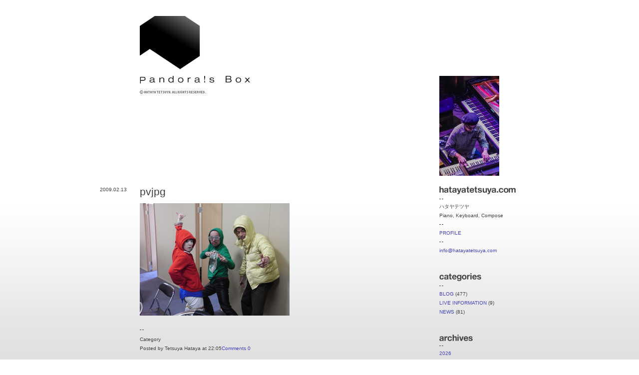

--- FILE ---
content_type: text/html; charset=UTF-8
request_url: https://hatayatetsuya.com/2009/02/09/408/pvjpg/
body_size: 14853
content:
<!DOCTYPE html PUBLIC "-//W3C//DTD XHTML 1.0 Transitional//EN" "http://www.w3.org/TR/xhtml1/DTD/xhtml1-transitional.dtd">
<html xmlns="http://www.w3.org/1999/xhtml" lang="ja">
<head>
<meta http-equiv="Content-Type" content="text/html; charset=UTF-8" />
<meta http-equiv="Content-Script-Type" content="text/javascript" />
<meta http-equiv="Content-Style-Type" content="text/css" />
<title>pvjpg  |   | Pandora!s Box</title>
<meta name="keywords" content="ハタヤテツヤ, ピアニスト, キーボーディスト Piano, Keyboard, Compose" />
<meta name="description" content="ハタヤテツヤ公式サイト" />
<link rel="icon" href="/favicon.ico" type="image/vnd.microsoft.icon" />
<link rel="stylesheet" href="https://hatayatetsuya.com/wp-content/themes/pandorasbox/style.css" type="text/css" media="screen" />
<link href="https://use.fontawesome.com/releases/v7.1.0/css/all.css" rel="stylesheet">
<link rel="alternate" type="application/rss+xml" title="Pandora!s Box RSS Feed" href="https://hatayatetsuya.com/feed/" />
<link rel="alternate" type="application/atom+xml" title="Pandora!s Box Atom Feed" href="https://hatayatetsuya.com/feed/atom/" />
<link rel="pingback" href="https://hatayatetsuya.com/xmlrpc.php" />
<meta name='robots' content='max-image-preview:large' />
<link rel="alternate" type="application/rss+xml" title="Pandora!s Box &raquo; pvjpg のコメントのフィード" href="https://hatayatetsuya.com/2009/02/09/408/pvjpg/feed/" />
<link rel="alternate" title="oEmbed (JSON)" type="application/json+oembed" href="https://hatayatetsuya.com/wp-json/oembed/1.0/embed?url=https%3A%2F%2Fhatayatetsuya.com%2F2009%2F02%2F09%2F408%2Fpvjpg%2F" />
<link rel="alternate" title="oEmbed (XML)" type="text/xml+oembed" href="https://hatayatetsuya.com/wp-json/oembed/1.0/embed?url=https%3A%2F%2Fhatayatetsuya.com%2F2009%2F02%2F09%2F408%2Fpvjpg%2F&#038;format=xml" />
<style id='wp-img-auto-sizes-contain-inline-css' type='text/css'>
img:is([sizes=auto i],[sizes^="auto," i]){contain-intrinsic-size:3000px 1500px}
/*# sourceURL=wp-img-auto-sizes-contain-inline-css */
</style>
<link rel='stylesheet' id='sbi_styles-css' href='https://hatayatetsuya.com/wp-content/plugins/instagram-feed/css/sbi-styles.min.css?ver=6.10.0' type='text/css' media='all' />
<style id='wp-emoji-styles-inline-css' type='text/css'>

	img.wp-smiley, img.emoji {
		display: inline !important;
		border: none !important;
		box-shadow: none !important;
		height: 1em !important;
		width: 1em !important;
		margin: 0 0.07em !important;
		vertical-align: -0.1em !important;
		background: none !important;
		padding: 0 !important;
	}
/*# sourceURL=wp-emoji-styles-inline-css */
</style>
<style id='wp-block-library-inline-css' type='text/css'>
:root{--wp-block-synced-color:#7a00df;--wp-block-synced-color--rgb:122,0,223;--wp-bound-block-color:var(--wp-block-synced-color);--wp-editor-canvas-background:#ddd;--wp-admin-theme-color:#007cba;--wp-admin-theme-color--rgb:0,124,186;--wp-admin-theme-color-darker-10:#006ba1;--wp-admin-theme-color-darker-10--rgb:0,107,160.5;--wp-admin-theme-color-darker-20:#005a87;--wp-admin-theme-color-darker-20--rgb:0,90,135;--wp-admin-border-width-focus:2px}@media (min-resolution:192dpi){:root{--wp-admin-border-width-focus:1.5px}}.wp-element-button{cursor:pointer}:root .has-very-light-gray-background-color{background-color:#eee}:root .has-very-dark-gray-background-color{background-color:#313131}:root .has-very-light-gray-color{color:#eee}:root .has-very-dark-gray-color{color:#313131}:root .has-vivid-green-cyan-to-vivid-cyan-blue-gradient-background{background:linear-gradient(135deg,#00d084,#0693e3)}:root .has-purple-crush-gradient-background{background:linear-gradient(135deg,#34e2e4,#4721fb 50%,#ab1dfe)}:root .has-hazy-dawn-gradient-background{background:linear-gradient(135deg,#faaca8,#dad0ec)}:root .has-subdued-olive-gradient-background{background:linear-gradient(135deg,#fafae1,#67a671)}:root .has-atomic-cream-gradient-background{background:linear-gradient(135deg,#fdd79a,#004a59)}:root .has-nightshade-gradient-background{background:linear-gradient(135deg,#330968,#31cdcf)}:root .has-midnight-gradient-background{background:linear-gradient(135deg,#020381,#2874fc)}:root{--wp--preset--font-size--normal:16px;--wp--preset--font-size--huge:42px}.has-regular-font-size{font-size:1em}.has-larger-font-size{font-size:2.625em}.has-normal-font-size{font-size:var(--wp--preset--font-size--normal)}.has-huge-font-size{font-size:var(--wp--preset--font-size--huge)}.has-text-align-center{text-align:center}.has-text-align-left{text-align:left}.has-text-align-right{text-align:right}.has-fit-text{white-space:nowrap!important}#end-resizable-editor-section{display:none}.aligncenter{clear:both}.items-justified-left{justify-content:flex-start}.items-justified-center{justify-content:center}.items-justified-right{justify-content:flex-end}.items-justified-space-between{justify-content:space-between}.screen-reader-text{border:0;clip-path:inset(50%);height:1px;margin:-1px;overflow:hidden;padding:0;position:absolute;width:1px;word-wrap:normal!important}.screen-reader-text:focus{background-color:#ddd;clip-path:none;color:#444;display:block;font-size:1em;height:auto;left:5px;line-height:normal;padding:15px 23px 14px;text-decoration:none;top:5px;width:auto;z-index:100000}html :where(.has-border-color){border-style:solid}html :where([style*=border-top-color]){border-top-style:solid}html :where([style*=border-right-color]){border-right-style:solid}html :where([style*=border-bottom-color]){border-bottom-style:solid}html :where([style*=border-left-color]){border-left-style:solid}html :where([style*=border-width]){border-style:solid}html :where([style*=border-top-width]){border-top-style:solid}html :where([style*=border-right-width]){border-right-style:solid}html :where([style*=border-bottom-width]){border-bottom-style:solid}html :where([style*=border-left-width]){border-left-style:solid}html :where(img[class*=wp-image-]){height:auto;max-width:100%}:where(figure){margin:0 0 1em}html :where(.is-position-sticky){--wp-admin--admin-bar--position-offset:var(--wp-admin--admin-bar--height,0px)}@media screen and (max-width:600px){html :where(.is-position-sticky){--wp-admin--admin-bar--position-offset:0px}}

/*# sourceURL=wp-block-library-inline-css */
</style>
<style id='classic-theme-styles-inline-css' type='text/css'>
/*! This file is auto-generated */
.wp-block-button__link{color:#fff;background-color:#32373c;border-radius:9999px;box-shadow:none;text-decoration:none;padding:calc(.667em + 2px) calc(1.333em + 2px);font-size:1.125em}.wp-block-file__button{background:#32373c;color:#fff;text-decoration:none}
/*# sourceURL=/wp-includes/css/classic-themes.min.css */
</style>
<link rel="https://api.w.org/" href="https://hatayatetsuya.com/wp-json/" /><link rel="alternate" title="JSON" type="application/json" href="https://hatayatetsuya.com/wp-json/wp/v2/media/454" /><link rel="EditURI" type="application/rsd+xml" title="RSD" href="https://hatayatetsuya.com/xmlrpc.php?rsd" />
<meta name="generator" content="WordPress 6.9" />
<link rel="canonical" href="https://hatayatetsuya.com/2009/02/09/408/pvjpg/" />
<link rel='shortlink' href='https://hatayatetsuya.com/?p=454' />
<link rel="icon" href="https://hatayatetsuya.com/wp-content/themes/pandorasbox/images/favicon.ico" sizes="32x32" />
<link rel="icon" href="https://hatayatetsuya.com/wp-content/themes/pandorasbox/images/favicon.ico" sizes="192x192" />
<link rel="apple-touch-icon" href="https://hatayatetsuya.com/wp-content/themes/pandorasbox/images/favicon.ico" />
<meta name="msapplication-TileImage" content="https://hatayatetsuya.com/wp-content/themes/pandorasbox/images/favicon.ico" />
</head>
<body>
<div id="wrapper">
  <div id="content">
    <div id="primary">
      <div id="header">
        <h1><a href="https://hatayatetsuya.com/"><img src="https://hatayatetsuya.com/wp-content/themes/pandorasbox/images/pandorasbox_logo@3x.png" alt="Pandora!s Box" width="221" /></a></h1>
        <p id="copyright"><img src="https://hatayatetsuya.com/wp-content/themes/pandorasbox/images/copyright.gif" alt="&copy; HATAYA TETSUYA. ALL RIGHTS RESERVED." width="132" height="7" /></p>
        <!--/header-->
      </div>
      <hr />
      <div class="articleArea clearfix" id="post-454">
        <div class="col01A">
          <p class="date">2009.02.13</p>
        </div>
        <div class="col01B">
          <div class="article splitLine02">
            <h2 class="articleTitle">pvjpg</h2>
<p class="attachment"><a href='https://hatayatetsuya.com/wp-content/uploads/pvjpg.jpg'><img fetchpriority="high" decoding="async" width="300" height="225" src="https://hatayatetsuya.com/wp-content/uploads/pvjpg.jpg" class="attachment-medium size-medium" alt="" /></a></p>
          </div>
          <div class="articleInfo">
            <p>Category <br />
              Posted by Tetsuya Hataya at 22:05<a href="https://hatayatetsuya.com/2009/02/09/408/pvjpg/#respond">Comments 0</a></p>
            <p><a href="#header"><img src="https://hatayatetsuya.com/wp-content/themes/pandorasbox/images/btn_pagetop.gif" alt="ページトップへ" /></a></p>
          </div>
        </div>
      </div>
          <div class="trackbackArea">
            <h3>Trackback</h3>
            <p><a href="https://hatayatetsuya.com/2009/02/09/408/pvjpg/trackback/ " rel="trackback">https://hatayatetsuya.com/2009/02/09/408/pvjpg/trackback/</a></p>
          </div>
          <div class="commentsArea">
            <div class="commentsHeader">
<!-- If comments are open, but there are no comments. -->
            </div>
          </div>
          <div class="postCommentArea">
            <h3>POST A COMMENT</h3>
            <div class="postCommentBody">
              <form action="https://hatayatetsuya.com/wp-comments-post.php" method="post" id="commentform">
                <p><label for="author">名前 <strong class="required">(必須)</strong></label><br />
                <input type="text" name="author" id="author" class="inputText01A" value="" size="22" tabindex="1" aria-required='true' /></p>
                <p><label for="email">メールアドレス <strong class="required">(必須)</strong><br />
                <input type="text" name="email" id="email" class="inputText01A" value="" size="22" tabindex="2" aria-required='true' /></p>
                <p><label for="url">URL</label><br />
                <input type="text" name="url" id="url" class="inputText01A" value="" size="22" tabindex="3" /></p>
                <p><label for="comment">コメント</label><br />
                <textarea name="comment" id="comment" cols="45" rows="10" tabindex="4" class="textarea01D"></textarea></p>
                <p><input name="submit" type="submit" id="submit" tabindex="5" value="コメント送信" /></p>
                <input type="hidden" name="comment_post_ID" value="454" />
<p style="display: none;"><input type="hidden" id="akismet_comment_nonce" name="akismet_comment_nonce" value="68d04680a3" /></p><p style="display: none !important;" class="akismet-fields-container" data-prefix="ak_"><label>&#916;<textarea name="ak_hp_textarea" cols="45" rows="8" maxlength="100"></textarea></label><input type="hidden" id="ak_js_1" name="ak_js" value="201"/><script>document.getElementById( "ak_js_1" ).setAttribute( "value", ( new Date() ).getTime() );</script></p>              </form>
            </div>
          </div>
          <div class="navigation">
            <div class="alignleft"></div>
            <div class="alignright"></div>
          </div>
      <!--/primary-->
    </div>
    <hr />
    <div id="secondary">
      <div class="secondaryItems profileArea">
        <p class="photo"><img src="https://hatayatetsuya.com/wp-content/themes/pandorasbox/images/photo_hataya_2025.jpg" alt="写真：ハタヤテツヤ" width="120" height="200" /></p>
        <p class="siteURL splitLine01"><img src="https://hatayatetsuya.com/wp-content/themes/pandorasbox/images/hatayatetsuya.com@3x.png" alt="hatayatetsuya.com"  height="16" /></p>
        <p class="splitLine02">ハタヤテツヤ<br />
          Piano, Keyboard, Compose</p>
        <ul class="splitLine02 uppercase">
          <li class="page_item page-item-2"><a href="https://hatayatetsuya.com/profile/">Profile</a></li>
        </ul>
        <p><a href="mailto:info@hatayatetsuya.com">info@hatayatetsuya.com</a></p>
      </div>
      <div class="secondaryItems">
        <h2 class="splitLine01"><img src="https://hatayatetsuya.com/wp-content/themes/pandorasbox/images/categories@3x.png" alt="categories"  height="16" /></h2>
        <ul>
          	<li class="cat-item cat-item-1"><a href="https://hatayatetsuya.com/category/blog/">BLOG</a> (477)
</li>
	<li class="cat-item cat-item-3"><a href="https://hatayatetsuya.com/category/live/">LIVE INFORMATION</a> (9)
</li>
	<li class="cat-item cat-item-4"><a href="https://hatayatetsuya.com/category/news/">NEWS</a> (81)
</li>
        </ul>
      </div>
      <div class="secondaryItems">
        <h2 class="splitLine01"><img src="https://hatayatetsuya.com/wp-content/themes/pandorasbox/images/archives@3x.png" alt="archives" height="13" /></h2>
        <ul>
          	<li><a href='https://hatayatetsuya.com/2026/'>2026</a></li>
	<li><a href='https://hatayatetsuya.com/2025/'>2025</a></li>
	<li><a href='https://hatayatetsuya.com/2024/'>2024</a></li>
	<li><a href='https://hatayatetsuya.com/2023/'>2023</a></li>
	<li><a href='https://hatayatetsuya.com/2022/'>2022</a></li>
	<li><a href='https://hatayatetsuya.com/2021/'>2021</a></li>
	<li><a href='https://hatayatetsuya.com/2020/'>2020</a></li>
	<li><a href='https://hatayatetsuya.com/2019/'>2019</a></li>
	<li><a href='https://hatayatetsuya.com/2018/'>2018</a></li>
	<li><a href='https://hatayatetsuya.com/2017/'>2017</a></li>
	<li><a href='https://hatayatetsuya.com/2016/'>2016</a></li>
	<li><a href='https://hatayatetsuya.com/2015/'>2015</a></li>
	<li><a href='https://hatayatetsuya.com/2014/'>2014</a></li>
	<li><a href='https://hatayatetsuya.com/2013/'>2013</a></li>
	<li><a href='https://hatayatetsuya.com/2012/'>2012</a></li>
	<li><a href='https://hatayatetsuya.com/2011/'>2011</a></li>
	<li><a href='https://hatayatetsuya.com/2010/'>2010</a></li>
	<li><a href='https://hatayatetsuya.com/2009/'>2009</a></li>
        </ul>
      </div>
      <div class="secondaryItems">
        <a href="https://x.com/Cuebach" target="_blank"><i class="fa-brands fa-x-twitter fa-3x"></i></a>&nbsp;
            <a href="https://www.instagram.com/tetsuya.hataya/" target="_blank"><i class="fab fa-instagram fa-3x"></i></a>&nbsp;
          <a href="https://soundcloud.com/tayutai" target="_blank"><i class="fab fa-soundcloud fa-3x"></i></a>&nbsp;
    <a href="https://www.note-inc.com" target="_blank"><i class="icon-note2 fa-3x"></i></a>
      </div>
      <!--/secondary-->
    </div>
    <!--/content-->
  </div>
  <!--/wrapper-->
</div>


--- FILE ---
content_type: text/css
request_url: https://hatayatetsuya.com/wp-content/themes/pandorasbox/style.css
body_size: 7638
content:
@charset "utf-8";
/*
Theme Name: Pandora!s Box
Theme URI: 
Description: Pandora!s Boxのテーマ
Version: 1.0
Author: rokunana
Author URI: http://rokunana.com/
Tags: 
*/
@import url("style-font.css");
/*-----reset-----*/
body,
h1, h2, h3, h4, h5, h6,
p, ul, ol, li, dl, dt, dd,
table, tr, th, td, address, form,
pre, code{
	margin:0;
	padding:0;
	border:none;
	list-style:none;
	font-size:100%;
}

/*--------------------Basic Settings---------------------*/
html{
	margin-top: 32px;
}

body{
	font-family:"Hiragino Kaku Gothic Pro", "ヒラギノ角ゴ Pro W3", "メイリオ", verdana, "ＭＳ Ｐゴシック", sans-serif;
	font-size:12px;
	_font-size:75%;
	line-height:1.5;
	color:#404040;
	text-align:center;
}

/*-----見出し-----*/
h1, h2, h3, h4, h5, h6{ font-size:100%;}

h1{}
h2{}
h3, h4, h5, h6{}

/*-----段落-----*/
p{ margin-bottom:0;}

/*-----リスト-----*/
ul{}
ol{}
dl{}

/*-----表組み-----*/
table{
	border-collapse:separate;
	border-spacing:0;
}

/*-----罫線-----*/
hr{
	_display:none;	/*forIE6*/
	position:absolute;
	left:-9999em;
	width:10px;
	height:0;
}

/*-----リンク-----*/
a:link{
	color:#4040c0;
	text-decoration:none;
}
a:visited{
	color:#a040c0;
	text-decoration:none;
}
a:hover,
a:active{
	color:#4040c0;
	text-decoration:underline;
}

/*-----強調-----*/
strong{ font-weight:bold;}
em{ font-style:normal;}

/*-----画像設定-----*/
img{
	border:none;
	font-family:"ＭＳ Ｐゴシック";	/*forIE*/
	line-height:1;
	vertical-align:bottom;
}

/*-----form部品設定-----*/
input,
textarea{ font-size:100%;}




/*--------------------Structure Settings---------------------*/
body{
	background:url(images/bg_wrapper.png) repeat-x left bottom fixed;
}


/*----------wrapper----------*/
#wrapper{
	margin:0 auto;
	padding:0 40px;
	width:880px;
	text-align:left;
}

/*----------content----------*/
#content{}

/*-----header-----*/
#header{
	margin-bottom:180px;
	padding-left:80px;
}

#header h1{ margin-bottom:14px;}

#copyright{
	font-family:"ＭＳ Ｐゴシック";	/*forIE*/
	font-size:7px;	/*forIE*/
	line-height:1;
}

/*-----primary-----*/
#primary{
	float:left;
	margin-right:80px;
	width:600px;
}

/*-----secondary-----*/
#secondary{
	float:left;
	margin-bottom:112px;
	padding-top:120px;
	width:200px;
}



/*----Structure clearfix----*/
#content{
	_overflow:visible;
	_height:1px;
	zoom:1;
}
#content:after{
	content:"";
	display:block;
	clear:both;
}


/*--------------------Modules Settings---------------------*/

/*---------------Primary Modules---------------*/

/*----------Section Modules----------*/
.section01{ margin-bottom:112px;}



/*----------Heading Modules----------*/
/*-----primaryTitle-----*/
.heading01{
	margin-bottom:0.333em;
	font-size:200%;
	font-weight:normal;
	line-height:1.5;
}
.heading02{
	margin-bottom:1.5em;
	font-weight:normal;
}

.heading03{
	font-weight:normal;
}



/*----------Text Modules----------*/
/*-----required-----*/
.required{
	font-weight:normal;
}

/*-----error-----*/
.error01A{ color:#900;}


/*-----uppercase-----*/
.uppercase{ text-transform:uppercase;}



/*----------Figure Modules----------*/
.figure01A{
	font-size:83.333%;
	font-family:"ＭＳ Ｐゴシック";	/*forIE*/
	line-height:1;
}
.figure01A img{ padding:0.3em 0;}


/*----------Column Modules----------*/
/*-----multiColumn01-----*/
.multiColumn01A{ clear:both;}
.multiColumn01A .col01A{
	float:left;
	width:120px;
}
.multiColumn01A .col01B{
	float:right;
	width:380px;
}


/*----------Area Modules----------*/
/*-----articleArea-----*/
.articleArea{ margin-bottom:112px;}
.articleArea .col01A{
	float:left;
	width:80px;
	padding-top:0.2em;
}
.articleArea .col01B{
	float:right;
	width:520px;
}

.articleArea p,
.articleArea ul{ margin-bottom:1.5em;}

/*-----date-----*/
.date{
	font-size:83.333%;
	line-height:1.8;
}

/*article*/
.article{ margin-bottom:3em;}

.article .articleTitle{
	margin-bottom:0.381em;
	font-size:175%;
	/*margin-bottom:0.333em;
	font-size:200%;*/
	font-weight:normal;
}

/*articleInfo*/
.articleInfo{
	font-size:83.333%;
	line-height:1.8;
}


/*-----pageArea-----*/
.pageArea{
	margin-bottom:112px;
	padding-left:80px;
	width:520px;
}

.pageArea p,
.pageArea ul{ margin-bottom:1.5em;}



/*-----trackbackArea-----*/
.trackbackArea{
	margin-bottom:112px;
	padding-left:80px;
}
.trackbackArea h3{
	margin-bottom:1.5em;
	font-weight:normal;
}


/*-----commentsArea-----*/
.commentsArea{
	margin-bottom:112px;
	padding-left:80px;
}
.commentsArea h3{
	margin-bottom:1.5em;
	font-weight:normal;
}

/*comments*/
.comment{ margin-bottom:3em;}

/*commentBody*/
.commentBody{ margin-bottom:-0.833em;}
.commentBody p{ margin-bottom:1.5em;}

/*commentFooter*/
.commentFooter{ font-size:83.333%;}


/*-----postCommentArea-----*/
.postCommentArea{
	margin-bottom:112px;
	padding-left:80px;
}
.postCommentArea h3{
	margin-bottom:1.5em;
	font-weight:normal;
}

/*postCommentBody*/
.postCommentBody p{ margin-bottom:1.25em;}


/*-----navigation-----*/
.navigation{
	margin-bottom:112px;
	padding-left:80px;
}



/*---------------Secondary Modules---------------*/
/*-----secondaryItems-----*/
.secondaryItems{
	margin-bottom:35px;
	font-size:83.333%;
	line-height:1.8;
}

.secondaryItems h2{
	font-size:83.333%;
	font-family:"ＭＳ Ｐゴシック";	/*forIE*/
	line-height:1;
	/*font-size:160%;
	font-weight:normal;
	line-height:1.125;*/
}

.secondaryItems h2 img{ padding:0.1em 0;}


/*-----profileArea-----*/
.profileArea{}

.profileArea .photo{ margin-bottom:20px;}
.profileArea .siteURL{
	font-size:83.333%;
	font-family:"ＭＳ Ｐゴシック";	/*forIE*/
	line-height:1;
	/*font-size:160%;
	line-height:1.125;*/
}
.profileArea .siteURL img{ padding:0.1em 0;}


/*----------Other Modules----------*/

/*-----不可視要素-----*/
.hidden{ display:none;}


/*-----文字位置-----*/
.alignCenter{ text-align:center;}
.alignLeft{ text-align:left;}
.alignRight{ text-align:right;}


/*-----clearfix-----*/
.clearfix{
	_overflow:visible;
	_height:1px;
	zoom:1;
}
.clearfix:after{
	content:"";
	display:block;
	clear:both;
}


/*-----pagetop-----*/
.pagetop{
	font-family:"ＭＳ Ｐゴシック";	/*forIE*/
	font-size:83.333%;
	line-height:1;
}
.pagetop img{
	padding:0.4em 0;
}


/*-----splitLine-----*/
.splitLine01,
.splitLine02{ background:url(images/splitline_text01.gif) no-repeat left bottom;}
.splitLine03{ background:url(images/splitline_text01.gif) no-repeat left top;}

.splitLine01{
	margin-bottom:0.8em;
	padding-bottom:1.1em;
}
.splitLine02{
	margin-bottom:0.8em;
	padding-bottom:0.9em;
}
.splitLine03{
	padding-top:0.9em;
}



/*-----フォーム部品-----*/
/*input type radio*/
.inputRadio{
	margin:0 5px 0 0;	/*IE設定あり*/
	padding:0;
	vertical-align:middle;
}
body:last-child:not(:root:root) .inputRadio{ vertical-align:baseline;}	/*SafariHack*/

.radioSet{}	/*IE設定あり*/
.radioSet label{
	display:inline-block;
	vertical-align:middle;
}

/*input type checkbox*/
.inputCheckbox{
	margin:0 5px 0 0;	/*IE設定あり*/
	padding:0;
	vertical-align:middle;
}
body:last-child:not(:root:root) .inputCheckbox{ vertical-align:baseline;}	/*SafariHack*/

.checkboxSet{}	/*IE設定あり*/
.checkboxSet label{
	display:inline-block;
	vertical-align:middle;
}


/*input type text*/
input.inputText01A{
	padding:0.25em 2px;
	border:1px solid #c0c0c0;
	line-height:1.25;
	vertical-align:middle;
}

input.inputText01A{ width:258px;}


/*textarea*/
textarea.textarea01A,
textarea.textarea01B,
textarea.textarea01C,
textarea.textarea01D{
	padding:0.25em 2px;
	width:518px;
	border:1px solid #c0c0c0;
	line-height:1.25;
}

textarea.textarea01A{ height:2.5em;}	/*2rows*/
textarea.textarea01B{ height:3.75em;}	/*3rows*/
textarea.textarea01C{ height:5em;}		/*4rows*/
textarea.textarea01D{ height:6.25em;}	/*5rows*/


--- FILE ---
content_type: text/css
request_url: https://hatayatetsuya.com/wp-content/themes/pandorasbox/style-font.css
body_size: 816
content:
@font-face {
  font-family: 'icomoon';
  src:  url('fonts/icomoon.eot?bbrscc');
  src:  url('fonts/icomoon.eot?bbrscc#iefix') format('embedded-opentype'),
    url('fonts/icomoon.ttf?bbrscc') format('truetype'),
    url('fonts/icomoon.woff?bbrscc') format('woff'),
    url('fonts/icomoon.svg?bbrscc#icomoon') format('svg');
  font-weight: normal;
  font-style: normal;
  font-display: block;
}

[class^="icon-"], [class*=" icon-"] {
  /* use !important to prevent issues with browser extensions that change fonts */
  font-family: 'icomoon' !important;
  speak: never;
  font-style: normal;
  font-weight: normal;
  font-variant: normal;
  text-transform: none;
  line-height: 1;
	text-decoration: none;
	    display: inline-block;
  /* Better Font Rendering =========== */
  -webkit-font-smoothing: antialiased;
  -moz-osx-font-smoothing: grayscale;
}

.icon-note2:before {
  content: "\e900";
}
